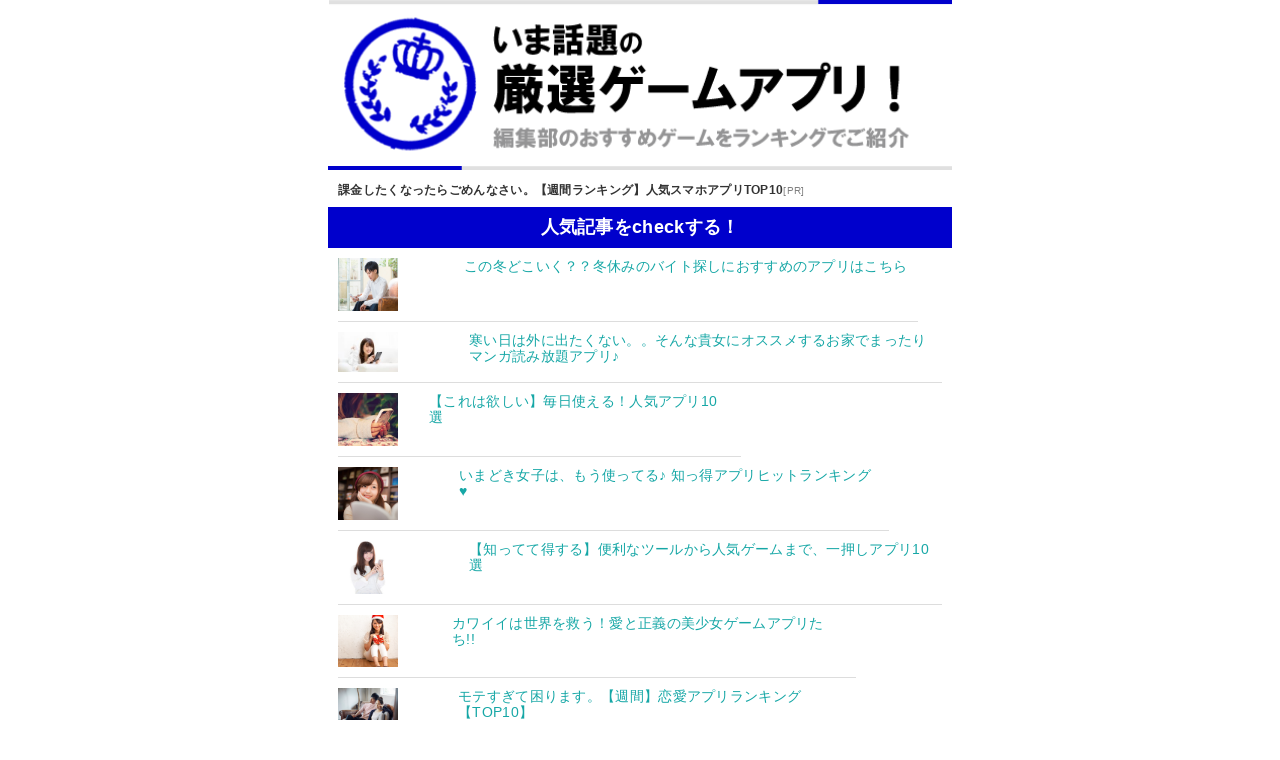

--- FILE ---
content_type: text/html; charset=UTF-8
request_url: https://www.appadseek.net/webcontents/rank/11351/4712a83b9/3/3
body_size: 3677
content:

<!DOCTYPE html><html>
<head>
	<meta http-equiv="Content-Type" content="text/html; charset=UTF-8" />
	<meta name="viewport" content="width=device-width, user-scalable=no, initial-scale=1, maximum-scale=1">
	<link href="/css/web_ranking2/style_ranking.css" rel="stylesheet">
	<link href="//netdna.bootstrapcdn.com/font-awesome/4.3.0/css/font-awesome.min.css" rel="stylesheet">
	<script src="//code.jquery.com/jquery-2.1.3.min.js" type="text/javascript"></script>
	<script src="/js/jquery.js" type="text/javascript"></script>
	<script src="/js/jquery.lazyload.js" type="text/javascript"></script>
	<script>$(function(){
    $('.topmodoru').hide();
    $(window).scroll(function(){
        if ($(this).scrollTop() > 100) {
            $('.topmodoru').fadeIn();
        }
        else {
            $('.topmodoru').fadeOut();
        }
    });
 
    $('.topmodoru').click(function(){
        $('html,body').animate({
            scrollTop: 0
        }, 300);
        return false;
    });
 
	$("img.lazy").lazyload({
		effect: "fadeIn",
		threshold: 300
	});
});</script>
<title>課金したくなったらごめんなさい。【週間ランキング】人気スマホアプリTOP10</title>
</head>

<body>

<noscript><iframe src="//www.googletagmanager.com/ns.html?id=GTM-WQ3TNT"
height="0" width="0" style="display:none;visibility:hidden"></iframe></noscript>
<script>(function(w,d,s,l,i){w[l]=w[l]||[];w[l].push({'gtm.start':
new Date().getTime(),event:'gtm.js'});var f=d.getElementsByTagName(s)[0],
j=d.createElement(s),dl=l!='dataLayer'?'&l='+l:'';j.async=true;j.src=
'//www.googletagmanager.com/gtm.js?id='+i+dl;f.parentNode.insertBefore(j,f);
})(window,document,'script','dataLayer','GTM-WQ3TNT');</script>

<div id="ranking">
	<header>
		<!-- ロゴ -->
			
		<div class="top">
			<!--<h1 class="title"><a href="http://jetscre.com/norisuke/" class="historyback"><img src="http://file.gamefeat.net/app/option/bd9fadd6d6f91a0c862edeb2963bdeca.png" alt="課金したくなったらごめんなさい。【週間ランキング】人気スマホアプリTOP10"title="課金したくなったらごめんなさい。【週間ランキング】人気スマホアプリTOP10" id="logo" /></a></h1>-->
			<h1 class="title"><img src="http://file.gamefeat.net/app/option/bd9fadd6d6f91a0c862edeb2963bdeca.png" alt="課金したくなったらごめんなさい。【週間ランキング】人気スマホアプリTOP10"title="課金したくなったらごめんなさい。【週間ランキング】人気スマホアプリTOP10" id="logo" /></h1>
		</div>
				<!-- 宣伝文 -->
		<div class="contents01"><p style="font-size: 1.2rem; font-weight:bold">課金したくなったらごめんなさい。【週間ランキング】人気スマホアプリTOP10<span style="font-size:x-small; color:gray;">[PR]</span></p></div>
	</header>
	
	<!-- ランキングコンテンツ -->
		
	
	<!-- おすすめ記事一覧 -->
	<section class="check">
		<h1 class="ninkititle">人気記事をcheckする！</h1>
		
				<div class="clearfix aprmatome">
						<img src="http://file.gamefeat.net/app/option/008c13b0fab48364632aa0e8abec6b9b.png" class="icon03" style="width:60px;" />
						
			<p class="apurilink"><a href="https://www.appadseek.net/webcontents/rank/11351/4712a83b9/1018/77" rel="external">この冬どこいく？？冬休みのバイト探しにおすすめのアプリはこちら </a></p>
		</div>
				<div class="clearfix aprmatome">
						<img src="http://file.gamefeat.net/app/option/18dd729eaa18d75b4d4bcbd0332ad001.jpg" class="icon03" style="width:60px;" />
						
			<p class="apurilink"><a href="https://www.appadseek.net/webcontents/rank/11351/4712a83b9/1017/73" rel="external"> 寒い日は外に出たくない。。そんな貴女にオススメするお家でまったりマンガ読み放題アプリ♪ </a></p>
		</div>
				<div class="clearfix aprmatome">
						<img src="http://file.gamefeat.net/app/option/0b8b7440c3a67fd6c889baea659a7563.JPG" class="icon03" style="width:60px;" />
						
			<p class="apurilink"><a href="https://www.appadseek.net/webcontents/rank/11351/4712a83b9/5/117" rel="external">【これは欲しい】毎日使える！人気アプリ10選 </a></p>
		</div>
				<div class="clearfix aprmatome">
						<img src="http://file.gamefeat.net/app/option/9ffe014e0556847d00212590cb8a7bc1.png" class="icon03" style="width:60px;" />
						
			<p class="apurilink"><a href="https://www.appadseek.net/webcontents/rank/11351/4712a83b9/2/2" rel="external">いまどき女子は、もう使ってる♪ 知っ得アプリヒットランキング♥ </a></p>
		</div>
				<div class="clearfix aprmatome">
						<img src="http://file.gamefeat.net/app/option/ecb9c73e3726e39e9ae5a94c747f9112.png" class="icon03" style="width:60px;" />
						
			<p class="apurilink"><a href="https://www.appadseek.net/webcontents/rank/11351/4712a83b9/1/13" rel="external">【知ってて得する】便利なツールから人気ゲームまで、一押しアプリ10選 </a></p>
		</div>
				<div class="clearfix aprmatome">
						<img src="http://file.gamefeat.net/app/option/038aacdeecebff1b0382ad2a5bdf8e32.png" class="icon03" style="width:60px;" />
						
			<p class="apurilink"><a href="https://www.appadseek.net/webcontents/rank/11351/4712a83b9/1009/71" rel="external">カワイイは世界を救う！愛と正義の美少女ゲームアプリたち!! </a></p>
		</div>
				<div class="clearfix aprmatome">
						<img src="http://file.gamefeat.net/app/option/6223988066c549addd7db53801a1b4b0.png" class="icon03" style="width:60px;" />
						
			<p class="apurilink"><a href="https://www.appadseek.net/webcontents/rank/11351/4712a83b9/1005/51" rel="external">モテすぎて困ります。【週間】恋愛アプリランキング【TOP10】 </a></p>
		</div>
				<div class="clearfix aprmatome">
						<img src="http://file.gamefeat.net/app/option/b8924c9c219445cfb3eef8202338bc82.png" class="icon03" style="width:60px;" />
						
			<p class="apurilink"><a href="https://www.appadseek.net/webcontents/rank/11351/4712a83b9/1006/132" rel="external">やらないと楽しめない価値がある。アクションゲームランキング </a></p>
		</div>
				<div class="clearfix aprmatome">
						<img src="http://file.gamefeat.net/app/option/873b2de28d0470f43156e310cc19b0d9.png" class="icon03" style="width:60px;" />
						
			<p class="apurilink"><a href="https://www.appadseek.net/webcontents/rank/11351/4712a83b9/1016/81" rel="external">大切な人のプレゼント探しに・・。お洒落な雑貨やハンドメイドアクセサリーはどう？ </a></p>
		</div>
				<div class="clearfix aprmatome">
						<img src="http://file.gamefeat.net/app/option/3f115b9c4f76020410cefa3451d44748.png" class="icon03" style="width:60px;" />
						
			<p class="apurilink"><a href="https://www.appadseek.net/webcontents/rank/11351/4712a83b9/1007/97" rel="external"> 【あなたのスマホが今日から見違えるほど便利になる10のアプリ】 </a></p>
		</div>
				<div class="clearfix aprmatome">
						<img src="http://file.gamefeat.net/app/option/46227e166c6a8f1c770cabac3ae6de1a.png" class="icon03" style="width:60px;" />
						
			<p class="apurilink"><a href="https://www.appadseek.net/webcontents/rank/11351/4712a83b9/1002/27" rel="external">つなげて、消して、気持ちいい♪爽快パズルゲームランキング </a></p>
		</div>
				<div class="clearfix aprmatome">
						<img src="http://file.gamefeat.net/app/option/d970c6f00e6919bc86d9428832c59a3a.png" class="icon03" style="width:60px;" />
						
			<p class="apurilink"><a href="https://www.appadseek.net/webcontents/rank/11351/4712a83b9/4/61" rel="external">この中で知らないアプリがあったら負け。 </a></p>
		</div>
				<div class="clearfix aprmatome">
						<img src="http://file.gamefeat.net/app/option/d5ada2e7f255e554e2229008af86c76b.png" class="icon03" style="width:60px;" />
						
			<p class="apurilink"><a href="https://www.appadseek.net/webcontents/rank/11351/4712a83b9/1003/7" rel="external">【思考型】ハマりすぎ注意！！最新アプリランキング </a></p>
		</div>
				<div class="clearfix aprmatome">
						<img src="http://file.gamefeat.net/app/option/524de71e4d0a76925434cb8813412a2a.png" class="icon03" style="width:60px;" />
						
			<p class="apurilink"><a href="https://www.appadseek.net/webcontents/rank/11351/4712a83b9/1004/8" rel="external">【注目】歴史を味わう、ゲームランキング！壮大な世界がここに… </a></p>
		</div>
				<div class="clearfix aprmatome">
						<img src="http://file.gamefeat.net/app/option/b9c0202aa5ff33ffcfad7763dbf014b6.png" class="icon03" style="width:60px;" />
						
			<p class="apurilink"><a href="https://www.appadseek.net/webcontents/rank/11351/4712a83b9/1001/53" rel="external">このクオリティを持ち歩きたい。本気のRPG10選【レビュー付き】 </a></p>
		</div>
				
		<!--
		<div class="topmodoru"><span>TOP  </span></div>
		-->
	</section>
					<!-- フッター -->
	<p class="copy">(C)Appadseek All Rights Reserved</p>

<style>
#ranking .contents02 .title,
#ranking .ninkititle,
#ranking .topmodoru a {
    background-color: #0000cc;
}
</style>

<script>
$(document).ready(function(){
	(function(){
		var ans;
		var bs  = false;
		var ref = document.referrer;
		$(window).bind("unload beforeunload",function(){
			bs = true;
		});
		re = new RegExp(location.hostname,"i");
		if(isUrl(ref) && !ref.match(re)){
			ans = true;
		}else{
			ans = false;
		}
		$('.historyback').bind("click",function(){
			var that = this;
			if(ans){
				history.back();
				setTimeout(function(){
					if(!bs){
						location.href = $(that).attr("href");
					}
				},100);
			}else{
				location.href = $(this).attr("href");
			}
			return false;
		});
	})();
});
function isUrl(url) {
	var regexp = /(http|https):\/\/(\w+:{0,1}\w*@)?(\S+)(:[0-9]+)?(\/|\/([\w#!:.?+=&%@!\-\/]))?/
	return regexp.test(url);
}
</script>
</div>	<!-- #ranking -->

<script type="text/javascript">

	var _gaq = _gaq || [];
	_gaq.push(['_setAccount', 'UA-26299696-21']);
	_gaq.push(['_setDomainName', 'none']);
		_gaq.push(['_trackPageview']);
	
	(function() {
		var ga = document.createElement('script'); ga.type = 'text/javascript'; ga.async = true;
		ga.src = ('https:' == document.location.protocol ? 'https://' : 'http://') + 'stats.g.doubleclick.net/dc.js';
		var s = document.getElementsByTagName('script')[0]; s.parentNode.insertBefore(ga, s);
	})();

</script></body>
</html>


--- FILE ---
content_type: text/css
request_url: https://www.appadseek.net/css/web_ranking2/main.css
body_size: 8800
content:
@charset "UTF-8";
/* ===========================
   Base
   =========================== */
html {
  font-size: 62.5%; }

html, body {
  position: relative;
  height: 100%;
  width: 100%; }

img {
  max-width: 100%; }

body {
  font-family: "メイリオ", Meiryo,'Hiragino Kaku Gothic Pro','MS PGothic', 'M+ 1P', sans-serif;
  font-size: 1.4rem;
  line-height: 1.2;
  letter-spacing: .3px;
  color: #333;
  max-width: 624px;
  width: 100%;
  margin: 0 auto; }

a {
  color: #16a7a6;
  text-decoration: none; }

.center {
  text-align: center; }

header .top {
  margin: 0 0 10px 0; }
  header .top .title img {
    width: 100%;  }
header .contents01 {
  font-size: 1.6rem;
  font-weight: bold;
  vertical-align: baseline;
  margin: 10px;
  background: none !important; }
  header .contents01 span {
    font-size: 1.2rem;
    font-weight: normal; }

/* ===========================
   Content
   =========================== */
.contents02 {
  margin: 20px 0; }
  .contents02 .ranking .title {
    background-color: #45a9d6;
    position: relative; }
    .contents02 .ranking .title .juni {
      position: absolute;
      line-height: 2.9rem;
      font-weight: bold;
      font-style: italic;
      z-index: 1; }
      .contents02 .ranking .title .juni span {
        font-style: normal;
        font-weight: normal;
        font-size: 1rem;
        margin-left: 3px; }
      .contents02 .ranking .title .juni.point-sticky {
        position: absolute;
        font-size: 1.9rem;
        color: #fff;
        background: #46883f;
        width: 48px; }
        .contents02 .ranking .title .juni.point-sticky.first {
          background: #EDAE00; }
        .contents02 .ranking .title .juni.point-sticky.second {
          background: #aaa; }
        .contents02 .ranking .title .juni.point-sticky.third {
          background: #8D3927; }
      .contents02 .ranking .title .juni.point-sticky:after {
        position: absolute;
        content: " ";
        height: 0;
        width: 0; }
      .contents02 .ranking .title .juni.point-sticky-tv {
        top: -7px;
        left: 10px;
        padding: 5px 0 3px 0;
        word-wrap: break-word;
        text-align: center; }
      .contents02 .ranking .title .juni.point-sticky-tv:after {
        left: 100%;
        top: 0;
        border-bottom: 7px solid #999;
        border-right: 5px solid transparent; }
    .contents02 .ranking .title h1 {
      color: white;
      font-size: 1.8rem;
      font-weight: bold;
      padding: 10px 10px 10px 10px;
      text-align: center; }
  .contents02 .content {
    position: relative;
    margin: 10px;
    display: table;
    table-layout: fixed; }
    .contents02 .content .icon {
      vertical-align: top;
      display: table-cell;
      width: 25%; }
      .contents02 .content .icon img {
        border-radius: 20%; }
    .contents02 .content .info {
      vertical-align: top;
      display: table-cell;
      padding-left: 10px; }
      .contents02 .content .info h2 {
        font-weight: bold;
        font-size: 1.5rem;
        margin-bottom: 10px; }
      .contents02 .content .info ul {
        font-size: 1.1rem;
        margin-bottom: 10px; }
      .contents02 .content .info img {
        height: 15%; }
      .contents02 .content .info .platform {
        color: white;
        font-size: 0.9rem;
        text-align: center;
        padding: 2px 0;
        border-radius: 8px;
        background-color: gray;
        width: 40%; }
      .contents02 .content .info .ios {
        background-color: #29c1f9;
        width: 20%; }
      .contents02 .content .info .android {
        background-color: #8bc34a;
        width: 30%; }
  .contents02 .detail {
    margin: 10px; }
    .contents02 .detail p {
      font-size: 1.5rem;
      line-height: 140%;
      margin: 10px; }
    .contents02 .detail .revew {
      background: #eee;
      padding: 10px 0;
      border-radius: 5px;
      margin: 10px 0 30px 0; }
      .contents02 .detail .revew .nakamit {
        margin: 0 10px;
        font-weight: bold;
        font-size: 1.5rem; }
        .contents02 .detail .revew .nakamit .star {
          margin-left: 5px;
          color: #D48D03; }
      .contents02 .detail .revew dd {
        margin: 5px 10px 10px 15px; }
      .contents02 .detail .revew a {
        display: block;
        text-align: right;
        padding: 0 10px;
        color: #45a9d6; }

.check h1 {
  color: white;
  font-size: 1.8rem;
  font-weight: bold;
  padding: 10px;
  text-align: center; }
.check .ninkititle {
  background-color: #45a9d6; }
.check .aprmatome {
  position: relative;
  margin: 10px;
  display: table;
  table-layout: fixed;
  padding-bottom: 10px;
  border-bottom: solid 1px #ddd; }
  .check .aprmatome img {
    display: table-cell;
    vertical-align: top; }
  .check .aprmatome p {
    display: table-cell;
    vertical-align: top;
    width: 80%;
    padding: 0 10px; }

.topmodoru {
  position: fixed;
  bottom: 10px;
  right: 10px;
  z-index: 2; }
  .topmodoru span {
    display: inline-block;
    cursor: pointer;
    background: rgba(0, 0, 0, 0.4);
    line-height: 4.4rem;
    color: white;
    font-size: 1.2rem;
    vertical-align: middle;
    text-align: center;
    width: 50px;
    border-radius: 3px; }
    .topmodoru span:hover {
      background: rgba(0, 0, 0, 0.6); }

.copy {
  text-align: center;
  background: #aaa;
  padding: 10px;
  color: white; }

/* ===========================
   Button
   =========================== */
button {
  font-size: 1.8rem;
  display: block;
  width: 100%;
  color: #fff;
  text-align: center;
  border: none;
  padding: 10px;
  border-radius: 5px; }

.btn01 {
  animation: shake 2s ease infinite;
  -webkit-animation: shake 2s ease infinite; }

.juni {
  animation: bounce .8s ease 1s;
  -webkit-animation: bounce .8s ease 1s; }

@-webkit-keyframes bounce {
  0% {
    -webkit-transform: translate(0, 0px) rotate(0deg); }
  20% {
    -webkit-transform: translate(0, -10px) rotate(0deg); }
  60% {
    -webkit-transform: translate(0, 10px) rotate(0deg); }
  100% {
    -webkit-transform: translate(0, 0) rotate(0deg); } }
@keyframes bounce {
  0% {
    transform: translate(0, 0px) rotate(0deg); }
  20% {
    transform: translate(0, -10px) rotate(0deg); }
  60% {
    transform: translate(0, 10px) rotate(0deg); }
  100% {
    transform: translate(0, 0) rotate(0deg); } }
@-webkit-keyframes shake {
  0% {
    -webkit-transform: translate(0px, 0) rotate(0deg); }
  5% {
    -webkit-transform: translate(-10px, 0) rotate(0deg); }
  10% {
    -webkit-transform: translate(10px, 0) rotate(0deg); }
  15% {
    -webkit-transform: translate(-10px, 0) rotate(0deg); }
  30% {
    -webkit-transform: translate(0, 0) rotate(0deg); }
  100% {
    -webkit-transform: translate(0, 0) rotate(0deg); } }
@keyframes shake {
  0% {
    transform: translate(0px, 0) rotate(0deg); }
  5% {
    transform: translate(-10px, 0) rotate(0deg); }
  10% {
    transform: translate(10px, 0) rotate(0deg); }
  15% {
    transform: translate(-10px, 0) rotate(0deg); }
  30% {
    transform: translate(0, 0) rotate(0deg); }
  100% {
    transform: translate(0, 0) rotate(0deg); } }
/* ===========================
   Color
   =========================== */
/*.blue h1 {
  background: #45a9d6; }

.orange h1 {
  background: #ff7000; }

.green h1 {
  background: #1DB502; }

.red h1 {
  background: #ff0000; }

.pink h1 {
  background: #FF57C8; }*/

.btn01 {
  -webkit-transition: all 0.3s liner;
  -moz-transition: all 0.3s ease;
  -o-transition: all 0.3s ease;
  transition: all  0.3s ease;
  cursor: pointer; }
  .btn01.orange {
    background-color: #ff7000; }
    .btn01.orange:hover {
      background: #ff8629; }
  .btn01.blue {
    background-color: #2bb2fb; }
    .btn01.blue:hover {
      background: #2bb2fb; }
  .btn01.green {
    background-color: #1DB502; }
    .btn01.green:hover {
      background: #36C51C; }
  .btn01.red {
    background-color: #ff0000; }
    .btn01.red:hover {
      background: #ff2929; }
  .btn01 a {
    display: block;
    text-align: center;
    font-weight: bold;
    color: white; }

.btn02 {
  -webkit-transition: all 0.3s liner;
  -moz-transition: all 0.3s ease;
  -o-transition: all 0.3s ease;
  transition: all  0.3s ease;
  position: absolute;
  right: 0;
  bottom: 10px;
  width: 100px;
  height: 28px;
  padding-top: 0;
  padding-bottom: 0;
  cursor: pointer; }
  .btn02.orange {
    background-color: #ff7000; }
    .btn02.orange:hover {
      background: #ff8629; }
  .btn02.blue {
    background-color: #2bb2fb; }
    .btn02.blue:hover {
      background: #2bb2fb; }
  .btn02.green {
    background-color: #1DB502; }
    .btn02.green:hover {
      background: #36C51C; }
  .btn02.red {
    background-color: #ff0000; }
    .btn02.red:hover {
      background: #ff2929; }
  .btn02 a {
    display: block;
    text-align: center;
    font-size: 1.2rem;
    font-weight: bold;
    color: white; }
